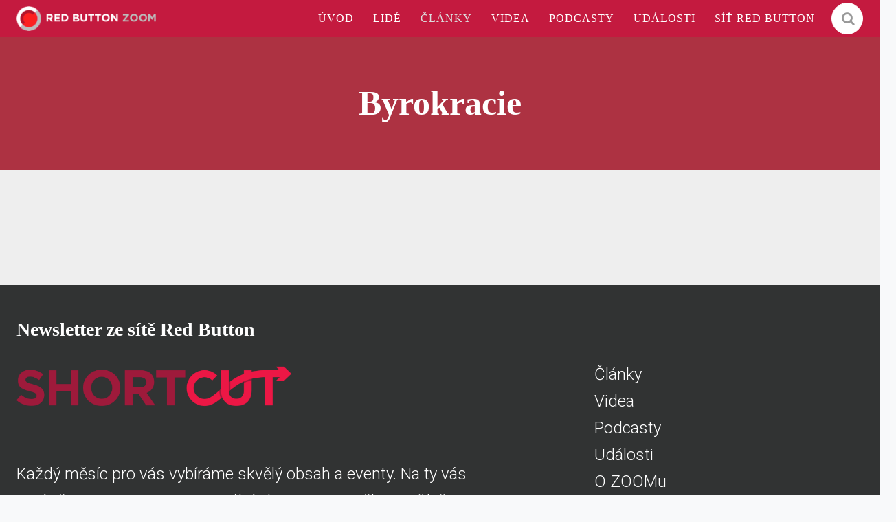

--- FILE ---
content_type: text/html; charset=utf-8
request_url: https://zoom.rba.cz/clanky/byrokracie
body_size: 8526
content:
<!DOCTYPE html>
<html lang = "cs" class = "no-js">
<head>
  

<link type="text/css" href="https://fonts.googleapis.com/css?family=Playfair+Display:400,400i,700,700i,900,900i&amp;subset=latin-ext" rel="stylesheet" />
<link type="text/css" href="https://fonts.googleapis.com/css?family=Roboto:100,100i,300,300i,400,400i,500,500i,700,700i&amp;subset=latin-ext" rel="stylesheet" />
<link type="text/css" href="https://zoom.rba.cz/assets/cs/css/cached.1765220662.667753927.core.css" rel="stylesheet" />

<link type="text/css" href="https://cloud.typography.com/7571956/7732572/css/fonts.css" rel="stylesheet" />


  

<meta charset="utf-8" />
<meta name="keywords" content="inspirace, rozhovory, reportáže, případovky, akce, konference, eventy, firemní kultura, inovace, trendy, přednášky, osobní rozvoj" />
<meta name="description" content="Rozhovory s lídry ve svých oborech, případovky, přednášky o inovacích, firemní kultuře a osobním rozvoji. Jdeme do hloubky, sdílíme a inspirujeme." />
<meta name="author" content="solidpixels., https://www.solidpixels.com" />
<meta property="og:type" content="website" />
<meta property="og:site_name" content="RED BUTTON ZOOM" />
<meta property="og:url" content="https://zoom.rba.cz/clanky/byrokracie" />
<meta property="og:title" content="Byrokracie | ZOOM" />
<meta name="robots" content="index, follow" />
<meta name="fb:app_id" content="518936135263185" />
<meta name="viewport" content="width=device-width, initial-scale=1.0" />
<meta http-equiv="X-UA-Compatible" content="IE=edge" />
<title>Byrokracie | ZOOM</title>
<script type="text/javascript">var CMS_URL = "https://zoom.rba.cz";</script>
<script type="text/javascript">var CMS_ASSETS_URL = "https://zoom.rba.cz/assets/cs";</script>
<script type="text/javascript">document.documentElement.className = document.documentElement.className.replace("no-js","js");</script>
<script type="text/javascript">
      (function(w){
        var cachedDate = !!localStorage.fontCacheExpires && parseInt(localStorage.getItem('fontCacheExpires'));
        var currentTime = new Date().getTime();

        if (cachedDate && cachedDate > currentTime) {
          document.documentElement.className += ' fonts-loaded';
        }
      }(this));
</script>
<script type="text/javascript">var CMS_CONFIG = {"app":{"nav":{"useMobileOnPhone":false,"useMobileOnTablet":false,"useMobileOnDesktop":false,"sm":{"type":"toggle","collapsible":false},"lg":{"type":"priority"}},"breakpoints":{"nav":640,"grid":320,"screenSmall":480,"layout":640,"image":{"360":360,"640":640,"980":980,"1280":1280,"1920":1920,"2600":2600}},"typography":{"headingsLarge":1.2,"headingsModularRatio":{"sm":1.25,"md":1.33}},"defaults":{"imagePlaceholder":"none","lazyImages":{"init":false,"lazyClass":"is-lazy","loadingClass":"is-loading","loadedClass":"is-loaded","expand":800,"hFac":1},"inViewport":{"elementSelector":".section-body, .section .row-main, .gallery-item","offset":0,"onlyForward":true},"coverVideo":{"elementSelector":"[data-cover-video]","aspectRatio":1.7778,"width":"1120","height":"630","showPlaceholder":false,"audio":false,"autoplay":true,"autoplayOffset":100,"cover":true,"startTime":null},"scrollTo":{"elementSelector":"a[href*=\\#]:not([href=\\#]):not(.no-scroll)","offsetTop":0,"timing":1000},"forms":{"elementSelector":".section form.block-form:not(.no-ajax)","validation":true,"inline":true,"ajax":true},"attachment":{"elementSelector":"input.field-control[type=\"file\"]","resetButtonClass":"icon icon-times","filenameLabelClass":"field-filename"},"swiper":{"elementSelector":"[data-slider]","containerModifierClass":"gallery-slider-","slideClass":"gallery-slider-item","slideActiveClass":"is-active","wrapperClass":"gallery-slider-wrapper","loop":true,"navigation":{"nextEl":".slider-btn-next","prevEl":".slider-btn-prev"},"pagination":{"el":".slider-pager","type":"bullets","clickable":true}},"map":{"libraries":[],"filters":[],"scrollwheel":false,"mapTypeControl":false,"asyncInViewport":true},"fancybox":{"elementSelector":".fancybox:not(.noLightbox)","fitToView":true,"autosize":true,"openEffect":"none","padding":0,"closeEffect":"none"},"parallax":{"elementSelector":"[data-parallax]","speedDivider":4,"continuous":true,"scrollOffset":100}},"async_js":{"async-polyfills.js":["https:\/\/cdn.solidpixels.com\/2.26\/template_core\/js\/processed\/async-polyfills.js"],"async-fancybox.js":["https:\/\/cdn.solidpixels.com\/2.26\/template_core\/js\/processed\/async-fancybox.js"],"async-slider.js":["https:\/\/cdn.solidpixels.com\/2.26\/template_core\/js\/processed\/async-slider.js"]}},"language":{"name":"cs","name_full":"cs","prefix":"cs","assets":"cs","i18n":"cs","locale":["cs_CZ.utf-8"],"cms_status":1,"i18n_messages":{":count files":{"one":":count soubor","few":":count soubory","other":":count soubor\u016f"},"date":{"date":{"long":"%N, %d. %C %Y","short":"%d.%m.%Y"},"days":{"abbr":["Ne","Po","\u00dat","St","\u010ct","P\u00e1","So"],"acc":["V ned\u011bli","V pond\u011bl\u00ed","V \u00fater\u00fd","Ve st\u0159edu","Ve \u010dtvrtek","V p\u00e1tek","V sobotu"],"other":["Ned\u011ble","Pond\u011bl\u00ed","\u00dater\u00fd","St\u0159eda","\u010ctvrtek","P\u00e1tek","Sobota"]},"months":{"abbr":["Led","\u00dano","B\u0159e","Dub","Kv\u011b","\u010crv","\u010crc","Srp","Z\u00e1\u0159","\u0158\u00edj","Lis","Pro"],"gen":["ledna","\u00fanora","b\u0159ezna","dubna","kv\u011btna","\u010dervna","\u010dervence","srpna","z\u00e1\u0159\u00ed","\u0159\u00edjna","listopadu","prosince"],"other":["Leden","\u00danor","B\u0159ezen","Duben","Kv\u011bten","\u010cerven","\u010cervenec","Srpen","Z\u00e1\u0159\u00ed","\u0158\u00edjen","Listopad","Prosinec"]},"order":["date","month","year"],"time":{"long":"%H:%M:%S","short":"%H:%M"},"am":"dop.","pm":"odp.","less_than_minute_ago":"p\u0159ed chv\u00edl\u00ed","minute_ago":{"one":"p\u0159ibli\u017en\u011b p\u0159ed minutou","other":"p\u0159ed {delta} minutami"},"hour_ago":{"one":"p\u0159ibli\u017en\u011b p\u0159ed hodinou","other":"p\u0159ed {delta} hodinami"},"day_ago":{"one":"v\u010dera","other":"p\u0159ed {delta} dny"},"week_ago":{"one":"p\u0159ed t\u00fddnem","other":"p\u0159ed {delta} t\u00fddny"},"month_ago":{"one":"p\u0159ed m\u011bs\u00edcem","other":"p\u0159ed {delta} m\u011bs\u00edci"},"year_ago":{"one":"p\u0159ed rokem","other":"p\u0159ed {delta} lety"},"less_than_minute_until":"za chv\u00edli","minute_until":{"one":"p\u0159ibli\u017en\u011b za minutu","few":"za {delta} minuty","other":"za {delta} minut"},"hour_until":{"one":"p\u0159ibli\u017en\u011b za hodinu","few":"za {delta} hodiny","other":"za {delta} hodin"},"day_until":{"one":"z\u00edtra","few":"za {delta} dny","other":"za {delta} dn\u016f"},"week_until":{"one":"za t\u00fdden","few":"za {delta} t\u00fddny","other":"za {delta} t\u00fddn\u016f"},"month_until":{"one":"za m\u011bs\u00edc","few":"za {delta} m\u011bs\u00edce","other":"za {delta} m\u011bs\u00edc\u016f"},"year_until":{"one":"za rok","few":"za {delta} roky","other":"za {delta} let"},"never":"nikdy"},"valid":{"alpha":"Pole :field m\u016f\u017ee obsahovat pouze p\u00edsmena","alpha_dash":"Pole :field m\u016f\u017ee obsahovat pouze p\u00edsmena, \u010d\u00edslice, poml\u010dku a potr\u017e\u00edtko","alpha_numeric":"Pole :field m\u016f\u017ee obsahovat pouze p\u00edsmena a \u010d\u00edslice","color":"Do pole :field mus\u00edte zadat k\u00f3d barvy","credit_card":"Do pole :field mus\u00edte zadat platn\u00e9 \u010d\u00edslo platebn\u00ed karty","date":"Do pole :field mus\u00edte zadat datum","decimal":{"one":"Do pole :field mus\u00edte zadat \u010d\u00edslo s jedn\u00edm desetinn\u00fdm m\u00edstem","other":"Do pole :field mus\u00edte zadat \u010d\u00edslo s :param2 desetinn\u00fdmi m\u00edsty"},"digit":"Do pole :field mus\u00edte zadat cel\u00e9 \u010d\u00edslo","email":"Do pole :field mus\u00edte zadat emailovou adresu","email_domain":"Do pole :field mus\u00edte zadat platnou emailovou dom\u00e9nu","equals":"Pole :field se mus\u00ed rovnat :param2","exact_length":{"one":"Pole :field mus\u00ed b\u00fdt dlouh\u00e9 p\u0159esn\u011b 1 znak","few":"Pole :field mus\u00ed b\u00fdt p\u0159esn\u011b :param2 znaky dlouh\u00e9","other":"Pole :field mus\u00ed b\u00fdt p\u0159esn\u011b :param2 znak\u016f dlouh\u00e9"},"in_array":"Do pole :field mus\u00edte vlo\u017eit pouze jednu z dovolen\u00fdch mo\u017enost\u00ed","ip":"Do pole :field mus\u00edte zadat platnou ip adresu","match":"Pole :field se mus\u00ed shodovat s polem :param2","max_length":{"few":"Pole :field mus\u00ed b\u00fdt nanejv\u00fd\u0161 :param2 znaky dlouh\u00e9","other":"Pole :field mus\u00ed b\u00fdt nanejv\u00fd\u0161 :param2 znak\u016f dlouh\u00e9"},"min_length":{"one":"Pole :field mus\u00ed b\u00fdt alespo\u0148 jeden znak dlouh\u00e9","few":"Pole :field mus\u00ed b\u00fdt alespo\u0148 :param2 znaky dlouh\u00e9","other":"Pole :field mus\u00ed b\u00fdt alespo\u0148 :param2 znak\u016f dlouh\u00e9"},"not_empty":"Pole :field nesm\u00ed b\u00fdt pr\u00e1zdn\u00e9","numeric":":field mus\u00ed m\u00edt \u010d\u00edselnou hodnotu","phone":"Pole :field mus\u00ed b\u00fdt platn\u00e9 telefonn\u00ed \u010d\u00edslo","range":"Hodnota pole :field mus\u00ed le\u017eet v intervalu od :param2 do :param3","regex":"Pole :field mus\u00ed spl\u0148ovat po\u017eadovan\u00fd form\u00e1t","url":"Do pole :field mus\u00edte zadat platnou adresu URL"},":field must contain only letters":"Pole \":field\" m\u016f\u017ee obsahovat pouze p\u00edsmena",":field must contain only numbers, letters and dashes":"Pole \":field\" m\u016f\u017ee obsahovat pouze p\u00edsmena, \u010d\u00edslice, poml\u010dku a potr\u017e\u00edtko",":field must contain only letters and numbers":"Pole \":field\" m\u016f\u017ee obsahovat pouze p\u00edsmena a \u010d\u00edslice",":field must be a color":"Do pole \":field\" mus\u00edte zadat k\u00f3d barvy",":field must be a credit card number":"Do pole \":field\" mus\u00edte zadat platn\u00e9 \u010d\u00edslo platebn\u00ed karty",":field must be a date":"Do pole \":field\" mus\u00edte zadat datum",":field must be a decimal with :param2 places":{"one":"Do pole \":field\" mus\u00edte zadat \u010d\u00edslo s <strong>jedn\u00edm<\/strong> desetinn\u00fdm m\u00edstem","other":"Do pole \":field\" mus\u00edte zadat \u010d\u00edslo s <strong>:param2<\/strong> desetinn\u00fdmi m\u00edsty"},":field must be a digit":"Do pole \":field\" mus\u00edte zadat cel\u00e9 \u010d\u00edslo",":field must be an email address":"Do pole \":field\" mus\u00edte zadat emailovou adresu",":field must contain a valid email domain":"Do pole \":field\" mus\u00edte zadat platnou emailovou dom\u00e9nu",":field must equal :param2":"Pole \":field\" se mus\u00ed rovnat <strong>:param2<\/strong>",":field must be exactly :param2 characters long":{"one":"Pole \":field\" mus\u00ed b\u00fdt dlouh\u00e9 p\u0159esn\u011b <strong>1<\/strong> znak","few":"Pole \":field\" mus\u00ed b\u00fdt p\u0159esn\u011b <strong>:param2<\/strong> znaky dlouh\u00e9","other":"Pole \":field\" mus\u00ed b\u00fdt p\u0159esn\u011b <strong>:param2<\/strong> znak\u016f dlouh\u00e9"},":field must be one of the available options":"Do pole \":field\" mus\u00edte vlo\u017eit pouze jednu z dovolen\u00fdch mo\u017enost\u00ed",":field must be an ip address":"Do pole \":field\" mus\u00edte zadat platnou ip adresu",":field must be the same as :param3":"Pole \":field\" se mus\u00ed shodovat s polem <strong>\":param3\"<\/strong>",":field must not exceed :param2 characters long":{"few":"Pole \":field\" mus\u00ed b\u00fdt nanejv\u00fd\u0161 <strong>:param2<\/strong> znaky dlouh\u00e9","other":"Pole \":field\" mus\u00ed b\u00fdt nanejv\u00fd\u0161 <strong>:param2<\/strong> znak\u016f dlouh\u00e9"},":field must be at least :param2 characters long":{"one":"Pole \":field\" mus\u00ed b\u00fdt alespo\u0148 <strong>1<\/strong> znak dlouh\u00e9","few":"Pole \":field\" mus\u00ed b\u00fdt alespo\u0148 <strong>:param2<\/strong> znaky dlouh\u00e9","other":"Pole \":field\" mus\u00ed b\u00fdt alespo\u0148 <strong>:param2<\/strong> znak\u016f dlouh\u00e9"},":field must not be empty":"Pole \":field\" nesm\u00ed b\u00fdt pr\u00e1zdn\u00e9",":field must be numeric":"\":field\" mus\u00ed m\u00edt \u010d\u00edselnou hodnotu",":field must be a phone number":"Pole \":field\" mus\u00ed b\u00fdt platn\u00e9 telefonn\u00ed \u010d\u00edslo",":field must be within the range of :param2 to :param3":"Hodnota pole \":field\" mus\u00ed le\u017eet v intervalu <strong>od :param2 do :param3<\/strong>",":field does not match the required format":"Pole \":field\" mus\u00ed spl\u0148ovat po\u017eadovan\u00fd form\u00e1t",":field must be a url":"Do pole \":field\" mus\u00edte zadat platnou adresu URL",":field is not valid domain \/ hostname":"Do pole \":field\" mus\u00edte zadat platnou dom\u00e9nu","availability - in_stock":"Skladem","availability - out_of_stock":"Na objedn\u00e1n\u00ed","availability - sold_out":"Prodej ukon\u010den","availability - does_not_exist":"Nen\u00ed dostupn\u00e1","status - new":"Nov\u00e1","status - in_progress":"Vy\u0159izuje se","status - finished":"Dokon\u010den\u00e1","status - storno":"Storno","Persons":"Lid\u00e9","reading_minutes":{"one":"minuta","few":"minuty","other":"minut"},"type - slideslive":"Slideslive","type - youtube":"Youtube"},"validation":{"required":"Pole \"{label}\" nesm\u00ed b\u00fdt pr\u00e1zdn\u00e9","email":"Do pole \"{label}\" mus\u00edte zadat emailovou adresu","tel":"Pole \"{label}\" mus\u00ed b\u00fdt platn\u00e9 telefonn\u00ed \u010d\u00edslo","maxLength":"Pole \"{label}\" mus\u00ed b\u00fdt nanejv\u00fd\u0161 <strong>{maxLength}<\/strong> znak\u016f dlouh\u00e9","minLength":"Pole \"{label}\" mus\u00ed b\u00fdt alespo\u0148 <strong>{minLength}<\/strong> znak\u016f dlouh\u00e9","maxFileSize":"Soubor je p\u0159\u00edli\u0161 velk\u00fd, maxim\u00e1ln\u00ed velikost souboru je {maxFileSize}."},"i18n_code":"cs","site_url":"https:\/\/zoom.rba.cz"},"site_url":"https:\/\/zoom.rba.cz","cms_url":"https:\/\/zoom.rba.cz\/cms","cdn_url":"https:\/\/cdn.solidpixels.com\/2.26","assets_url":"https:\/\/zoom.rba.cz\/assets\/cs","api_google_key":"AIzaSyCA8GqNOXUFqTpqTdDsBpUhhme3waeb2pk","api_sentry_key":"https:\/\/2330b8b920037a6bdc40ba9682d1ca48@o4510499984769024.ingest.de.sentry.io\/4510500090282064","cookies":{"bar_hidden":false,"ac_allowed":true,"mc_allowed":true},"fonts":{"Playfair Display":[{"weight":"400"},{"weight":"700"},{"weight":"900"}],"Roboto":[{"weight":"100"},{"weight":"300"},{"weight":"400"},{"weight":"500"},{"weight":"700"}]}};</script>
<link type="image/png" href="https://zoom.rba.cz/files/favicon.png" rel="shortcut icon" />
<link type="image/png" href="https://zoom.rba.cz/files/resize/32/32/favicon.png" rel="icon" sizes="32x32" />
<link type="image/png" href="https://zoom.rba.cz/files/resize/16/16/favicon.png" rel="icon" sizes="16x16" />

  
</head>
<body class = "production not-mobile not-tablet use-header-fixed  none use-headings-underline cms-articles_tag-read cms-articles_tag-articles_tag1267">


  <div id = "page" class = "page">
      <div id = "header" class = "header">
        <div class = "row-main">
          <div class="menubar">
            <div class="menubar-cell menubar-header">
                <div class="logo logo-image">
          
                    <a class="logo-element" href="https://zoom.rba.cz" title="RED BUTTON ZOOM"><span><img src="https://zoom.rba.cz/files/rba-zoom-grey.png" alt="RED BUTTON ZOOM"></img></span></a>
                </div>
          
            </div><!-- /menubar-header -->
          
          
          
              <div class="menubar-cell menubar-primary" data-nav="priority" data-submenu="doubleTap">
                <button type="button" data-toggle="nav" data-target="#menu-main" class="nav-toggle" aria-expanded="false">
                  <span class="nav-toggle-icon"></span>
                  <span class="nav-toggle-label">Menu</span>
                </button>
          
                <nav id="menu-main" class="nav nav-primary" aria-label="Hlavní navigace">
                  <ul id="menu-1" class=" reset"><li class=""><a href="https://zoom.rba.cz" class=""><span>ÚVOD</span></a></li> <li class=""><a href="https://zoom.rba.cz/#people" class=""><span>LIDÉ</span></a></li> <li class=" active"><a href="https://zoom.rba.cz/clanky" class=" active"><span>ČLÁNKY</span></a></li> <li class=""><a href="https://zoom.rba.cz/videa" class=""><span>VIDEA</span></a></li> <li class=""><a href="https://zoom.rba.cz/podcasty" class=""><span>PODCASTY</span></a></li> <li class=""><a href="https://zoom.rba.cz/udalosti" class=""><span>UDÁLOSTI</span></a></li> <li class=""><a href="https://www.redbutton.cz/" class=""><span>SÍŤ RED BUTTON</span></a></li></ul>
                </nav>
              </div><!-- /menubar-menu -->
          
            <div class="search-form">
              <form action="/vyhledavani" class="form">
                <input type="text" class="search-input" name="q" placeholder="Hledej..." autocomplete="off" required>
                <button tabindex="-1" type="reset" class="search-reset btn btn-icon" id="search-reset">
                  &times;
                </button>
                <button type="submit" class="search-submit btn btn-inverse btn-icon" id="search-submit" title="Hledat">
                  <i class="icon icon-search" aria-hidden="true"></i>
                </button>
              </form>
              <button type="button" class="search-toggler btn btn-inverse btn-icon" id="search-toggler" title="Hledat">
                <i class="icon icon-search" aria-hidden="true"></i>
              </button>
            </div>
          
          
          
          </div><!-- /menubar -->
        </div>
      </div>
    <div id = "main" class = "main">
      <div class="section section-has-background section-height-normal section-align-middle section-color-inverse article-hero"><div class="section-body"><div class="row-main"><div class="col col-1-12 grid-12-12"><div class="block block-inline article-title" data-lb="region" data-lb-id="sections.0.rows.0.columns.0.regions.0"><h1 class="center">Byrokracie</h1>
</div></div></div></div><div class="section-background" style="background-color:rgba(173,50,66,1)"></div></div><div class="section section-has-background section-height-normal section-align-middle section-color-default"><div class="section-body"><div class="row-main"><div class="col col-1-12 grid-12-12"><div class="block block-entries" data-lb="region" data-lb-id="sections.1.rows.0.columns.0.regions.0">




</div></div></div></div><div class="section-background" style="background-color:rgba(238,238,238,1)"></div></div>
    </div>
    <div id = "footer" class = "footer" role = "contentinfo">
      <div class="row-main"><div class="col col-1-12 grid-12-12"><div class="block block-inline" data-lb="region" data-lb-id=""><h3><strong>Newsletter ze sítě Red Button</strong></h3>
</div></div></div>
<div class="row-main"><div class="col col-1-12 grid-7-12"><div class="row"><div class="col col-1-12 grid-7-12"><div class="block block-image" data-lb="region" data-lb-id=""><div style="padding-bottom:29.254302103250478%" class="image ratio-original image-mask"><img class="is-lazy" data-srcset="https://zoom.rba.cz/files/responsive/360/0/01-shortcut-logo.png 360w,https://zoom.rba.cz/files/responsive/640/0/01-shortcut-logo.png 640w,https://zoom.rba.cz/files/responsive/980/0/01-shortcut-logo.png 980w,https://zoom.rba.cz/files/responsive/1280/0/01-shortcut-logo.png 1280w,https://zoom.rba.cz/files/responsive/1920/0/01-shortcut-logo.png 1569w" data-sizes="(min-width:1376px) 468px, (min-width:640px) 34.03vw, (min-width:480px) 58.33vw, (min-width:320px) 58.33vw, 100.00vw"/><noscript><img srcset="https://zoom.rba.cz/files/responsive/360/0/01-shortcut-logo.png 360w,https://zoom.rba.cz/files/responsive/640/0/01-shortcut-logo.png 640w,https://zoom.rba.cz/files/responsive/980/0/01-shortcut-logo.png 980w,https://zoom.rba.cz/files/responsive/1280/0/01-shortcut-logo.png 1280w,https://zoom.rba.cz/files/responsive/1920/0/01-shortcut-logo.png 1569w" sizes="(min-width:1376px) 468px, (min-width:640px) 34.03vw, (min-width:480px) 58.33vw, (min-width:320px) 58.33vw, 100.00vw"></noscript></div></div></div> <div class="col col-8-12 grid-5-12"><div class="block block-spacer" data-lb="region" data-lb-id=""><div class="block-spacer-element" style="height:50px"></div></div></div></div>
<div class="row"><div class="col col-1-12 grid-12-12"><div class="block block-inline" data-lb="region" data-lb-id=""><p class="text-large">Každý měsíc pro vás vybíráme skvělý obsah a eventy. Na ty vás navíc často pozveme se speciální slevou. Nezmeškejte přiležitost naučit se něco nového a přihlaste se k odběru Shortcutu!</p>
</div></div></div>
<div class="row"><div class="col col-1-12 grid-9-12"><div class="block block-html" data-lb="region" data-lb-id=""><form id="se-webform" method="post" target="_self" class="se-webform" action="https://app.smartemailing.cz/public/web-forms-v2/display-form/672211-exp7rf7fdjormlz3sgiabs5x8c6cl1qbug1b1vxvn80ajjbptdoadlyftr1oxn3xud9aovn00183gf5mjygm453k7rlgqz15zhot" style="width: 100%; max-width: 650px">
  <div class="se-webform-inner">
       <div class="se-body">
      <ul>
          <label for="email" class="se-label se-required">E-mailová adresa</label>
          <input type="email" id="email" name="fields[df_emailaddress]" required placeholder="Vaše e-mailová adresa">
      </ul>
    </div>
    <div class="se-submit">
      <button type="submit">Přihlaste mě!</button>
    </div>
  </div>
  <input type="hidden" name="referrer" id="se-ref-field-id">
  <input type="hidden" name="sessionid" id="se-sessionid-field">
  <input type="hidden" name="sessionUid" id="se-sessionUid-field">
  <input type="hidden" name="_do" value="webFormHtmlRenderer-webFormForm-submit">
</form>

<style>
  body {
    font-family: Arial, sans-serif;
    background: #f8f9fa;
    color: #333;
  }
  .se-webform {
    width: 100%;
    max-width: 600px;
    background: #fff;
    box-shadow: 0px 4px 8px rgba(0, 0, 0, 0.1);
    border-radius: 8px;
    padding: 20px;
    margin: 40px auto;
  }
  .se-header h3 {
    margin: 0;
    padding: 0 0 20px;
    font-size: 1.75em;
    color: #E9244A;
    text-align: center;
  }
  .se-text p {
    padding: 0 0 20px;
    text-align: center;
    color: #6c757d;
    font-size: 1em;
    line-height: 1.6;
  }
  .se-body ul {
    list-style: none;
    padding: 0;
    margin: 0;
  }
  .se-body ul li {
    margin-bottom: 0.1em;
  }
  .se-label {
    display: block;
    margin-bottom: 0.5em;
    font-weight: 600;
    color: #495057;
  }
  .se-required:after {
    content: " *";
    color: #f00;
  }
  input[type="email"] {
    width: 100%;
    padding: 10px;
    border: 1px solid #ced4da;
    border-radius: 4px;
    font-size: 1em;
  }
  .se-submit {
    text-align: center;
    padding-top: 30px;
  }
  .se-submit button {
    padding: 12px 30px;
    background: #E9244A;
    color: #fff;
    border: none;
    border-radius: 4px;
    cursor: pointer;
    font-size: 1em;
    transition: background 0.3s ease;
  }
  .se-submit button:hover {
    background: #9a0007;
  }
  .se-consent {
    font-size: 0.9em;
    color: #6c757d;
    text-align: justify;
    margin-top: 20px;
  }
</style>

<script>
  document.addEventListener("DOMContentLoaded", function() {
    var form = document.getElementById("se-webform");
    form.addEventListener("submit", function(event) {
      document.getElementById("se-sessionid-field").value = sessionStorage.getItem("sessionId") || "";
      document.getElementById("se-sessionUid-field").value = sessionStorage.getItem("sessionUid") || "";
    });
  });
</script></div></div> <div class="col col-10-12 grid-3-12"><div class="block block-spacer" data-lb="region" data-lb-id=""><div class="block-spacer-element" style="height:50px"></div></div></div></div>
<div class="row"><div class="col col-1-12 grid-12-12"><div class="block block-inline" data-lb="region" data-lb-id=""><p>Odesláním nám dáváte výslovný souhlas se zpracováním vašich osobních údajů (tj. e-mailu). Více o tom, jak s ním nakládáme, najdete&nbsp;na&nbsp;<a href="https://www.redbutton.cz/informace-o-zpracovani-udaju">samostatné stránce</a>.</p>
</div></div></div>
<div class="row"><div class="col col-1-12 grid-12-12"><div class="block block-inline" data-lb="region" data-lb-id=""><p>Red Button je podnikatelský ekosystém. Profesionálové a inovátoři napříč obory se v něm mohou potkávat, spojovat síly, spolupracovat a učit se návzájem jeden od druhého. Více o nás na <a href="http://www.redbutton.cz">www.redbutton.cz</a>.</p>
</div></div></div>
<div class="row"><div class="col col-1-12 grid-12-12"><div class="block block-image" data-lb="region" data-lb-id=""><div class="image image-width-original"><img class="is-lazy"/><noscript><img src="undefined"></noscript></div></div></div></div></div> <div class="col col-8-12 grid-1-12"><div class="block block-spacer" data-lb="region" data-lb-id=""><div class="block-spacer-element" style="height:50px"></div></div></div> <div class="col col-9-12 grid-4-12"><div class="block block-inline" data-lb="region" data-lb-id=""><p class="text-large"><a href="http://zoom.rba.cz/clanky">Články</a><br />
<a href="https://zoom.rba.cz/videa">Videa</a><br />
<a href="https://zoom.rba.cz/podcasty">Podcasty</a><br />
<a href="https://zoom.rba.cz/udalosti">Události</a><br />
<a href="https://zoom.rba.cz/o-zoomu">O ZOOMu</a></p>
</div> <div class="block block-spacer" data-lb="region" data-lb-id=""><div class="block-spacer-element" style="height:111px"></div></div></div></div>
<div class="row-main"><div class="col col-1-12 grid-4-12"><div class="block block-spacer" data-lb="region" data-lb-id=""><div class="block-spacer-element" style="height:50px"></div></div></div> <div class="col col-5-12 grid-4-12"><div class="block block-image" data-lb="region" data-lb-id=""><a style="padding-bottom:38.69565217391304%" class="image ratio-original image-mask" href="https://www.redbutton.cz"><img class="is-lazy" data-srcset="https://zoom.rba.cz/files/responsive/360/0/red-button-logo-neg-3.png 360w,https://zoom.rba.cz/files/responsive/640/0/red-button-logo-neg-3.png 460w" data-sizes="(min-width:1376px) 459px, (min-width:640px) 33.33vw, 100.00vw"/><noscript><img srcset="https://zoom.rba.cz/files/responsive/360/0/red-button-logo-neg-3.png 360w,https://zoom.rba.cz/files/responsive/640/0/red-button-logo-neg-3.png 460w" sizes="(min-width:1376px) 459px, (min-width:640px) 33.33vw, 100.00vw"></noscript></a></div></div> <div class="col col-9-12 grid-4-12"><div class="block block-spacer" data-lb="region" data-lb-id=""><div class="block-spacer-element" style="height:50px"></div></div></div></div>
<div class="row-main"><div class="col col-1-12 grid-12-12"><div class="block block-html" data-lb="region" data-lb-id=""><script type="text/javascript">
(function(sm,a,rt,e,ma,il,i,ng){a._se=a._se||[];for(ng=0;ng<ma.length;ng++){i=sm.createElement(rt);
il=sm.getElementsByTagName(rt)[0];i.async=1;i.src=e+ma[ng]+'.js';il.parentNode.insertBefore(i,il);}})
(document,window,'script','https://app.smartemailing.cz/js/tracking/',['tracker','basic']);
_se.push(['init', '0d1e4f9e-e525-11ee-aae3-9c69b462e2e4' ]);
</script></div></div></div>
<div class="row-main"><div class="col col-1-12 grid-12-12"><div class="block block-inline" data-lb="region" data-lb-id=""><p class="right">Web běží na <a href="https://www.solidpixels.net">solidpixels</a>.</p>
</div></div></div>
    </div>
    
    
  </div>

    <div id = "panel-cookies" class = "panel-fixed panel-fixed--bottom cookie-bar hidden">
  <div class = "cookie-bar-wrapper">
    <div class = "cookie-bar-content">
      <div class = "cookie-bar-message">
        <p>Abychom vám usnadnili procházení stránek, nabídli přizpůsobený obsah nebo reklamu a mohli anonymně analyzovat návštěvnost, využíváme soubory cookies, které sdílíme se svými partnery pro sociální média, inzerci a analýzu. Jejich nastavení upravíte odkazem "Nastavení cookies" a kdykoliv jeji můžete změnit v patičce webu. Podrobnější informace najdete v našich <a href="https://zoom.rba.cz/informace-o-zpracovani-osobnich-udaju">Informacích o zpracování osobních údajů</a> a používání souborů cookies. Souhlasíte s používáním cookies?</p>

      </div>

      <div class = "cookie-bar-settings">
        <div class = "field field-checkbox field-form_checkbox field-form_checkbox--cookie">
          <div class = "field-wrapper">
            <input type = "checkbox" value = "1" id = "cookies_allow_fc" checked = "checked" disabled = "disabled">
            <label for = "cookies_allow_fc">Funkční cookies</label>
          </div>
          <div class = "cookie-description">
            <p>Zprostředkovávají základní funkčnost stránky, web bez nich nemůže fungovat.</p>

          </div>
        </div>

          <div class = "field field-checkbox field-form_checkbox field-form_checkbox--cookie">
            <div class = "field-wrapper">
              <input type = "checkbox" id = "cookies_allow_ac" value = "1" checked = "checked" />
              <label for = "cookies_allow_ac">Analytické cookies</label>
            </div>
            <div class = "cookie-description">
              <p>Počítají návštěvnost webu a sběrem anonymních statistik umožňují provozovateli lépe pochopit své návštěvníky a stránky tak neustále vylepšovat.</p>

            </div>
          </div>

          <div class = "field field-checkbox field-form_checkbox field-form_checkbox--cookie">
            <div class = "field-wrapper">
              <input type = "checkbox" id = "cookies_allow_mc" value = "1" checked = "checked" />
              <label for = "cookies_allow_mc">Marketingové cookies</label>
            </div>
            <div class = "cookie-description">
              <p>Shromažďují informace pro lepší přizpůsobení reklamy vašim zájmům, a to na těchto webových stránkách i mimo ně.</p>

            </div>
          </div>
      </div>
    </div>
    <div class = "cookie-bar-actions">
      <button class = "btn btn-sm btn-simple js-cookies-toggle-settings"><span class="btn__label">Nastavení&nbsp;<i class = "icon icon-chevron-right"></i></span></button>
      <button class = "btn btn-sm btn-default btn-confirm js-cookies-confirm site_cookies_notification_close"><span class="btn__label">Povolit vybrané</span></button>
      <button class = "btn btn-sm btn-default btn-confirm js-cookies-confirm-all site_cookies_notification_close"><span class="btn__label">Povolit vše</span></button>
      <button class = "btn btn-sm btn-default btn-confirm js-cookies-decline-all site_cookies_notification_close"><span class="btn__label">Povolit povinné</span></button>
    </div>
  </div>
</div>


  

<script type="text/javascript" src="https://zoom.rba.cz/assets/cs/js/cached.1655371123.2335929005.core.js"></script>
<script type="text/javascript" src="https://zoom.rba.cz/assets/cs/js/cached.1765220662.2308436548.module.js"></script>
<script type="text/javascript" src="https://zoom.rba.cz/assets/cs/js/cached.1765220662.4006106931.app.js"></script>
<script type="text/javascript" src="https://zoom.rba.cz/assets/cs/js/cached.app.init.js"></script>

</body>
</html>